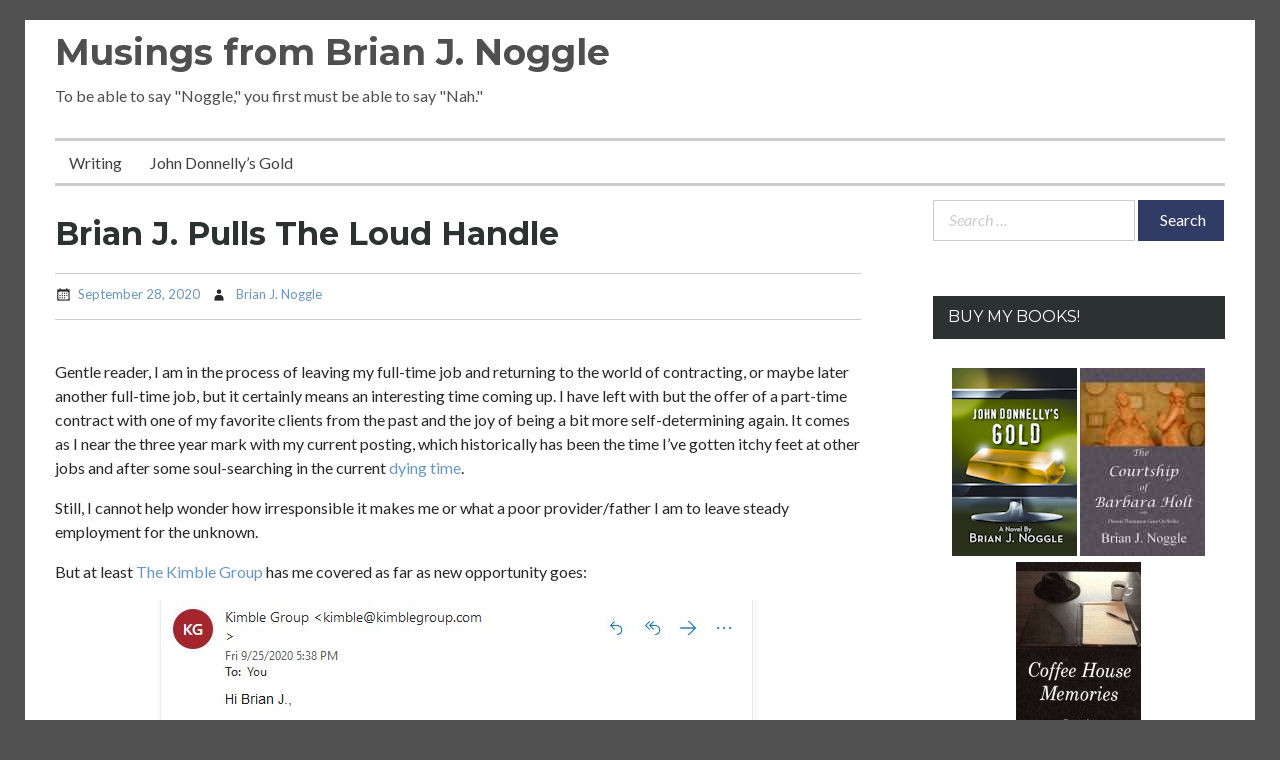

--- FILE ---
content_type: text/html; charset=UTF-8
request_url: https://brianjnoggle.com/blog/2020/09/28/brian-j-pulls-the-loud-handle/
body_size: 13140
content:
<!DOCTYPE html>
<html lang="en-US">
<head>
	<meta charset="UTF-8">
	<meta name="viewport" content="width=device-width, initial-scale=1">
	<!--<link rel="profile" href="http://gmpg.org/xfn/11">-->
		<title>Brian J. Pulls The Loud Handle &#8211; Musings from Brian J. Noggle</title>
<meta name='robots' content='max-image-preview:large' />
<link rel='dns-prefetch' href='//fonts.googleapis.com' />
<link rel="alternate" type="application/rss+xml" title="Musings from Brian J. Noggle &raquo; Feed" href="https://brianjnoggle.com/blog/feed/" />
<link rel="alternate" type="application/rss+xml" title="Musings from Brian J. Noggle &raquo; Comments Feed" href="https://brianjnoggle.com/blog/comments/feed/" />
<link rel="alternate" title="oEmbed (JSON)" type="application/json+oembed" href="https://brianjnoggle.com/blog/wp-json/oembed/1.0/embed?url=https%3A%2F%2Fbrianjnoggle.com%2Fblog%2F2020%2F09%2F28%2Fbrian-j-pulls-the-loud-handle%2F" />
<link rel="alternate" title="oEmbed (XML)" type="text/xml+oembed" href="https://brianjnoggle.com/blog/wp-json/oembed/1.0/embed?url=https%3A%2F%2Fbrianjnoggle.com%2Fblog%2F2020%2F09%2F28%2Fbrian-j-pulls-the-loud-handle%2F&#038;format=xml" />
<style id='wp-img-auto-sizes-contain-inline-css' type='text/css'>
img:is([sizes=auto i],[sizes^="auto," i]){contain-intrinsic-size:3000px 1500px}
/*# sourceURL=wp-img-auto-sizes-contain-inline-css */
</style>
<style id='wp-emoji-styles-inline-css' type='text/css'>

	img.wp-smiley, img.emoji {
		display: inline !important;
		border: none !important;
		box-shadow: none !important;
		height: 1em !important;
		width: 1em !important;
		margin: 0 0.07em !important;
		vertical-align: -0.1em !important;
		background: none !important;
		padding: 0 !important;
	}
/*# sourceURL=wp-emoji-styles-inline-css */
</style>
<style id='wp-block-library-inline-css' type='text/css'>
:root{--wp-block-synced-color:#7a00df;--wp-block-synced-color--rgb:122,0,223;--wp-bound-block-color:var(--wp-block-synced-color);--wp-editor-canvas-background:#ddd;--wp-admin-theme-color:#007cba;--wp-admin-theme-color--rgb:0,124,186;--wp-admin-theme-color-darker-10:#006ba1;--wp-admin-theme-color-darker-10--rgb:0,107,160.5;--wp-admin-theme-color-darker-20:#005a87;--wp-admin-theme-color-darker-20--rgb:0,90,135;--wp-admin-border-width-focus:2px}@media (min-resolution:192dpi){:root{--wp-admin-border-width-focus:1.5px}}.wp-element-button{cursor:pointer}:root .has-very-light-gray-background-color{background-color:#eee}:root .has-very-dark-gray-background-color{background-color:#313131}:root .has-very-light-gray-color{color:#eee}:root .has-very-dark-gray-color{color:#313131}:root .has-vivid-green-cyan-to-vivid-cyan-blue-gradient-background{background:linear-gradient(135deg,#00d084,#0693e3)}:root .has-purple-crush-gradient-background{background:linear-gradient(135deg,#34e2e4,#4721fb 50%,#ab1dfe)}:root .has-hazy-dawn-gradient-background{background:linear-gradient(135deg,#faaca8,#dad0ec)}:root .has-subdued-olive-gradient-background{background:linear-gradient(135deg,#fafae1,#67a671)}:root .has-atomic-cream-gradient-background{background:linear-gradient(135deg,#fdd79a,#004a59)}:root .has-nightshade-gradient-background{background:linear-gradient(135deg,#330968,#31cdcf)}:root .has-midnight-gradient-background{background:linear-gradient(135deg,#020381,#2874fc)}:root{--wp--preset--font-size--normal:16px;--wp--preset--font-size--huge:42px}.has-regular-font-size{font-size:1em}.has-larger-font-size{font-size:2.625em}.has-normal-font-size{font-size:var(--wp--preset--font-size--normal)}.has-huge-font-size{font-size:var(--wp--preset--font-size--huge)}.has-text-align-center{text-align:center}.has-text-align-left{text-align:left}.has-text-align-right{text-align:right}.has-fit-text{white-space:nowrap!important}#end-resizable-editor-section{display:none}.aligncenter{clear:both}.items-justified-left{justify-content:flex-start}.items-justified-center{justify-content:center}.items-justified-right{justify-content:flex-end}.items-justified-space-between{justify-content:space-between}.screen-reader-text{border:0;clip-path:inset(50%);height:1px;margin:-1px;overflow:hidden;padding:0;position:absolute;width:1px;word-wrap:normal!important}.screen-reader-text:focus{background-color:#ddd;clip-path:none;color:#444;display:block;font-size:1em;height:auto;left:5px;line-height:normal;padding:15px 23px 14px;text-decoration:none;top:5px;width:auto;z-index:100000}html :where(.has-border-color){border-style:solid}html :where([style*=border-top-color]){border-top-style:solid}html :where([style*=border-right-color]){border-right-style:solid}html :where([style*=border-bottom-color]){border-bottom-style:solid}html :where([style*=border-left-color]){border-left-style:solid}html :where([style*=border-width]){border-style:solid}html :where([style*=border-top-width]){border-top-style:solid}html :where([style*=border-right-width]){border-right-style:solid}html :where([style*=border-bottom-width]){border-bottom-style:solid}html :where([style*=border-left-width]){border-left-style:solid}html :where(img[class*=wp-image-]){height:auto;max-width:100%}:where(figure){margin:0 0 1em}html :where(.is-position-sticky){--wp-admin--admin-bar--position-offset:var(--wp-admin--admin-bar--height,0px)}@media screen and (max-width:600px){html :where(.is-position-sticky){--wp-admin--admin-bar--position-offset:0px}}

/*# sourceURL=wp-block-library-inline-css */
</style><style id='global-styles-inline-css' type='text/css'>
:root{--wp--preset--aspect-ratio--square: 1;--wp--preset--aspect-ratio--4-3: 4/3;--wp--preset--aspect-ratio--3-4: 3/4;--wp--preset--aspect-ratio--3-2: 3/2;--wp--preset--aspect-ratio--2-3: 2/3;--wp--preset--aspect-ratio--16-9: 16/9;--wp--preset--aspect-ratio--9-16: 9/16;--wp--preset--color--black: #000000;--wp--preset--color--cyan-bluish-gray: #abb8c3;--wp--preset--color--white: #ffffff;--wp--preset--color--pale-pink: #f78da7;--wp--preset--color--vivid-red: #cf2e2e;--wp--preset--color--luminous-vivid-orange: #ff6900;--wp--preset--color--luminous-vivid-amber: #fcb900;--wp--preset--color--light-green-cyan: #7bdcb5;--wp--preset--color--vivid-green-cyan: #00d084;--wp--preset--color--pale-cyan-blue: #8ed1fc;--wp--preset--color--vivid-cyan-blue: #0693e3;--wp--preset--color--vivid-purple: #9b51e0;--wp--preset--gradient--vivid-cyan-blue-to-vivid-purple: linear-gradient(135deg,rgb(6,147,227) 0%,rgb(155,81,224) 100%);--wp--preset--gradient--light-green-cyan-to-vivid-green-cyan: linear-gradient(135deg,rgb(122,220,180) 0%,rgb(0,208,130) 100%);--wp--preset--gradient--luminous-vivid-amber-to-luminous-vivid-orange: linear-gradient(135deg,rgb(252,185,0) 0%,rgb(255,105,0) 100%);--wp--preset--gradient--luminous-vivid-orange-to-vivid-red: linear-gradient(135deg,rgb(255,105,0) 0%,rgb(207,46,46) 100%);--wp--preset--gradient--very-light-gray-to-cyan-bluish-gray: linear-gradient(135deg,rgb(238,238,238) 0%,rgb(169,184,195) 100%);--wp--preset--gradient--cool-to-warm-spectrum: linear-gradient(135deg,rgb(74,234,220) 0%,rgb(151,120,209) 20%,rgb(207,42,186) 40%,rgb(238,44,130) 60%,rgb(251,105,98) 80%,rgb(254,248,76) 100%);--wp--preset--gradient--blush-light-purple: linear-gradient(135deg,rgb(255,206,236) 0%,rgb(152,150,240) 100%);--wp--preset--gradient--blush-bordeaux: linear-gradient(135deg,rgb(254,205,165) 0%,rgb(254,45,45) 50%,rgb(107,0,62) 100%);--wp--preset--gradient--luminous-dusk: linear-gradient(135deg,rgb(255,203,112) 0%,rgb(199,81,192) 50%,rgb(65,88,208) 100%);--wp--preset--gradient--pale-ocean: linear-gradient(135deg,rgb(255,245,203) 0%,rgb(182,227,212) 50%,rgb(51,167,181) 100%);--wp--preset--gradient--electric-grass: linear-gradient(135deg,rgb(202,248,128) 0%,rgb(113,206,126) 100%);--wp--preset--gradient--midnight: linear-gradient(135deg,rgb(2,3,129) 0%,rgb(40,116,252) 100%);--wp--preset--font-size--small: 13px;--wp--preset--font-size--medium: 20px;--wp--preset--font-size--large: 36px;--wp--preset--font-size--x-large: 42px;--wp--preset--spacing--20: 0.44rem;--wp--preset--spacing--30: 0.67rem;--wp--preset--spacing--40: 1rem;--wp--preset--spacing--50: 1.5rem;--wp--preset--spacing--60: 2.25rem;--wp--preset--spacing--70: 3.38rem;--wp--preset--spacing--80: 5.06rem;--wp--preset--shadow--natural: 6px 6px 9px rgba(0, 0, 0, 0.2);--wp--preset--shadow--deep: 12px 12px 50px rgba(0, 0, 0, 0.4);--wp--preset--shadow--sharp: 6px 6px 0px rgba(0, 0, 0, 0.2);--wp--preset--shadow--outlined: 6px 6px 0px -3px rgb(255, 255, 255), 6px 6px rgb(0, 0, 0);--wp--preset--shadow--crisp: 6px 6px 0px rgb(0, 0, 0);}:where(.is-layout-flex){gap: 0.5em;}:where(.is-layout-grid){gap: 0.5em;}body .is-layout-flex{display: flex;}.is-layout-flex{flex-wrap: wrap;align-items: center;}.is-layout-flex > :is(*, div){margin: 0;}body .is-layout-grid{display: grid;}.is-layout-grid > :is(*, div){margin: 0;}:where(.wp-block-columns.is-layout-flex){gap: 2em;}:where(.wp-block-columns.is-layout-grid){gap: 2em;}:where(.wp-block-post-template.is-layout-flex){gap: 1.25em;}:where(.wp-block-post-template.is-layout-grid){gap: 1.25em;}.has-black-color{color: var(--wp--preset--color--black) !important;}.has-cyan-bluish-gray-color{color: var(--wp--preset--color--cyan-bluish-gray) !important;}.has-white-color{color: var(--wp--preset--color--white) !important;}.has-pale-pink-color{color: var(--wp--preset--color--pale-pink) !important;}.has-vivid-red-color{color: var(--wp--preset--color--vivid-red) !important;}.has-luminous-vivid-orange-color{color: var(--wp--preset--color--luminous-vivid-orange) !important;}.has-luminous-vivid-amber-color{color: var(--wp--preset--color--luminous-vivid-amber) !important;}.has-light-green-cyan-color{color: var(--wp--preset--color--light-green-cyan) !important;}.has-vivid-green-cyan-color{color: var(--wp--preset--color--vivid-green-cyan) !important;}.has-pale-cyan-blue-color{color: var(--wp--preset--color--pale-cyan-blue) !important;}.has-vivid-cyan-blue-color{color: var(--wp--preset--color--vivid-cyan-blue) !important;}.has-vivid-purple-color{color: var(--wp--preset--color--vivid-purple) !important;}.has-black-background-color{background-color: var(--wp--preset--color--black) !important;}.has-cyan-bluish-gray-background-color{background-color: var(--wp--preset--color--cyan-bluish-gray) !important;}.has-white-background-color{background-color: var(--wp--preset--color--white) !important;}.has-pale-pink-background-color{background-color: var(--wp--preset--color--pale-pink) !important;}.has-vivid-red-background-color{background-color: var(--wp--preset--color--vivid-red) !important;}.has-luminous-vivid-orange-background-color{background-color: var(--wp--preset--color--luminous-vivid-orange) !important;}.has-luminous-vivid-amber-background-color{background-color: var(--wp--preset--color--luminous-vivid-amber) !important;}.has-light-green-cyan-background-color{background-color: var(--wp--preset--color--light-green-cyan) !important;}.has-vivid-green-cyan-background-color{background-color: var(--wp--preset--color--vivid-green-cyan) !important;}.has-pale-cyan-blue-background-color{background-color: var(--wp--preset--color--pale-cyan-blue) !important;}.has-vivid-cyan-blue-background-color{background-color: var(--wp--preset--color--vivid-cyan-blue) !important;}.has-vivid-purple-background-color{background-color: var(--wp--preset--color--vivid-purple) !important;}.has-black-border-color{border-color: var(--wp--preset--color--black) !important;}.has-cyan-bluish-gray-border-color{border-color: var(--wp--preset--color--cyan-bluish-gray) !important;}.has-white-border-color{border-color: var(--wp--preset--color--white) !important;}.has-pale-pink-border-color{border-color: var(--wp--preset--color--pale-pink) !important;}.has-vivid-red-border-color{border-color: var(--wp--preset--color--vivid-red) !important;}.has-luminous-vivid-orange-border-color{border-color: var(--wp--preset--color--luminous-vivid-orange) !important;}.has-luminous-vivid-amber-border-color{border-color: var(--wp--preset--color--luminous-vivid-amber) !important;}.has-light-green-cyan-border-color{border-color: var(--wp--preset--color--light-green-cyan) !important;}.has-vivid-green-cyan-border-color{border-color: var(--wp--preset--color--vivid-green-cyan) !important;}.has-pale-cyan-blue-border-color{border-color: var(--wp--preset--color--pale-cyan-blue) !important;}.has-vivid-cyan-blue-border-color{border-color: var(--wp--preset--color--vivid-cyan-blue) !important;}.has-vivid-purple-border-color{border-color: var(--wp--preset--color--vivid-purple) !important;}.has-vivid-cyan-blue-to-vivid-purple-gradient-background{background: var(--wp--preset--gradient--vivid-cyan-blue-to-vivid-purple) !important;}.has-light-green-cyan-to-vivid-green-cyan-gradient-background{background: var(--wp--preset--gradient--light-green-cyan-to-vivid-green-cyan) !important;}.has-luminous-vivid-amber-to-luminous-vivid-orange-gradient-background{background: var(--wp--preset--gradient--luminous-vivid-amber-to-luminous-vivid-orange) !important;}.has-luminous-vivid-orange-to-vivid-red-gradient-background{background: var(--wp--preset--gradient--luminous-vivid-orange-to-vivid-red) !important;}.has-very-light-gray-to-cyan-bluish-gray-gradient-background{background: var(--wp--preset--gradient--very-light-gray-to-cyan-bluish-gray) !important;}.has-cool-to-warm-spectrum-gradient-background{background: var(--wp--preset--gradient--cool-to-warm-spectrum) !important;}.has-blush-light-purple-gradient-background{background: var(--wp--preset--gradient--blush-light-purple) !important;}.has-blush-bordeaux-gradient-background{background: var(--wp--preset--gradient--blush-bordeaux) !important;}.has-luminous-dusk-gradient-background{background: var(--wp--preset--gradient--luminous-dusk) !important;}.has-pale-ocean-gradient-background{background: var(--wp--preset--gradient--pale-ocean) !important;}.has-electric-grass-gradient-background{background: var(--wp--preset--gradient--electric-grass) !important;}.has-midnight-gradient-background{background: var(--wp--preset--gradient--midnight) !important;}.has-small-font-size{font-size: var(--wp--preset--font-size--small) !important;}.has-medium-font-size{font-size: var(--wp--preset--font-size--medium) !important;}.has-large-font-size{font-size: var(--wp--preset--font-size--large) !important;}.has-x-large-font-size{font-size: var(--wp--preset--font-size--x-large) !important;}
/*# sourceURL=global-styles-inline-css */
</style>

<style id='classic-theme-styles-inline-css' type='text/css'>
/*! This file is auto-generated */
.wp-block-button__link{color:#fff;background-color:#32373c;border-radius:9999px;box-shadow:none;text-decoration:none;padding:calc(.667em + 2px) calc(1.333em + 2px);font-size:1.125em}.wp-block-file__button{background:#32373c;color:#fff;text-decoration:none}
/*# sourceURL=/wp-includes/css/classic-themes.min.css */
</style>
<link rel='stylesheet' id='wpnepal-blog-google-fonts-css' href='https://fonts.googleapis.com/css?family=Montserrat%3A400italic%2C700italic%2C400%2C700%7CLato%3A400italic%2C700italic%2C400%2C700&#038;subset=latin%2Clatin-ext' type='text/css' media='all' />
<link rel='stylesheet' id='genericons-css' href='https://brianjnoggle.com/blog/wp-content/themes/wpnepal-blog/third-party/genericons/genericons.min.css?ver=3.4.1' type='text/css' media='all' />
<link rel='stylesheet' id='wpnepal-blog-style-css' href='https://brianjnoggle.com/blog/wp-content/themes/wpnepal-blog/style.css?ver=1.1.2' type='text/css' media='all' />
<style id='wpnepal-blog-style-inline-css' type='text/css'>
body{color:#282828;}a,a:visited,.posted-on a,.cat-links a,.tags-links a,.author a,.comments-link a,.nav-links .nav-previous a,.nav-links .nav-next a, .widget ul li a,.edit-link a{color:#6997bf;}
/*# sourceURL=wpnepal-blog-style-inline-css */
</style>
<script type="text/javascript" src="https://brianjnoggle.com/blog/wp-includes/js/jquery/jquery.min.js?ver=3.7.1" id="jquery-core-js"></script>
<script type="text/javascript" src="https://brianjnoggle.com/blog/wp-includes/js/jquery/jquery-migrate.min.js?ver=3.4.1" id="jquery-migrate-js"></script>
<link rel="https://api.w.org/" href="https://brianjnoggle.com/blog/wp-json/" /><link rel="alternate" title="JSON" type="application/json" href="https://brianjnoggle.com/blog/wp-json/wp/v2/posts/26860" /><link rel="EditURI" type="application/rsd+xml" title="RSD" href="https://brianjnoggle.com/blog/xmlrpc.php?rsd" />
<meta name="generator" content="WordPress 6.9" />
<link rel="canonical" href="https://brianjnoggle.com/blog/2020/09/28/brian-j-pulls-the-loud-handle/" />
<link rel='shortlink' href='https://brianjnoggle.com/blog/?p=26860' />
		<script type="text/javascript">
			var _statcounter = _statcounter || [];
			_statcounter.push({"tags": {"author": "Brian J. Noggle"}});
		</script>
				<style type="text/css">
					.site-title a,
			.site-description {
				color: #4f4f4f;
			}
				</style>
		<style type="text/css" id="custom-background-css">
body.custom-background { background-color: #515151; }
</style>
		<!-- Matomo -->
			<script>
			  var _paq = window._paq = window._paq || [];
			  /* tracker methods like "setCustomDimension" should be called before "trackPageView" */
			  _paq.push(['trackPageView']);
			  _paq.push(['enableLinkTracking']);
			  (function() {
				var u="//www.brianjnoggle.com/matomo/";
				_paq.push(['setTrackerUrl', u+'piwik.php']);
				_paq.push(['setSiteId', '1']);
				var d=document, g=d.createElement('script'), s=d.getElementsByTagName('script')[0];
				g.async=true; g.src=u+'piwik.js'; s.parentNode.insertBefore(g,s);
			  })();
			</script>
			<!-- End Matomo Code -->
</head>

<body class="wp-singular post-template-default single single-post postid-26860 single-format-standard custom-background wp-theme-wpnepal-blog group-blog">
<div id="page" class="site">
	<a class="skip-link screen-reader-text" href="#content">Skip to content</a>

	<header id="masthead" class="site-header" role="banner">
		<div class="head-inner">
			<div class="site-branding">
													<p class="site-title"><a href="https://brianjnoggle.com/blog/" rel="home">Musings from Brian J. Noggle</a></p>
				
													<p class="site-description">To be able to say &quot;Noggle,&quot; you first must be able to say &quot;Nah.&quot;</p>
							</div><!-- .site-branding -->
			
		</div><!-- .head-inner -->

		<button id="menu-toggle" class="menu-toggle" aria-controls="primary-menu" aria-expanded="false"><span class="genericon genericon-menu"></span></button>

		<div id="site-header-menu" class="site-header-menu">
			<nav id="site-navigation" class="main-navigation" role="navigation" aria-label="Primary Menu">
				<div class="menu-top-container"><ul id="primary-menu" class="primary-menu"><li id="menu-item-14563" class="menu-item menu-item-type-post_type menu-item-object-page menu-item-14563"><a href="https://brianjnoggle.com/blog/writing/">Writing</a></li>
<li id="menu-item-14565" class="menu-item menu-item-type-custom menu-item-object-custom menu-item-14565"><a href="https://brianjnoggle.com/johndonnellysgold/">John Donnelly&#8217;s Gold</a></li>
</ul></div>			</nav><!-- #site-navigation -->
		</div><!-- site-header-menu -->
			</header><!-- #masthead -->

	<div id="content" class="site-content">

	<div id="primary" class="content-area">
		<main id="main" class="site-main" role="main">

		
<article id="post-26860" class="post-26860 post type-post status-publish format-standard hentry category-life">
	<header class="entry-header">
		<h1 class="entry-title">Brian J. Pulls The Loud Handle</h1>		<div class="entry-meta">
			<span class="posted-on"><a href="https://brianjnoggle.com/blog/2020/09/28/brian-j-pulls-the-loud-handle/" rel="bookmark"><time class="entry-date published updated" datetime="2020-09-28T06:43:01-05:00">September 28, 2020</time></a></span><span class="byline"> <span class="author vcard"><a class="url fn n" href="https://brianjnoggle.com/blog/author/spannerman/">Brian J. Noggle</a></span></span>		</div><!-- .entry-meta -->
			</header><!-- .entry-header -->

	<div class="entry-content">
				<p>Gentle reader, I am in the process of leaving my full-time job and returning to the world of contracting, or maybe later another full-time job, but it certainly means an interesting time coming up.  I have left with but the offer of a part-time contract with one of my favorite clients from the past and the joy of being a bit more self-determining again.  It comes as I near the three year mark with my current posting, which historically has been the time I&#8217;ve gotten itchy feet at other jobs and after some soul-searching in the current <a href="https://brianjnoggle.com/blog/?s=%22dying+time%22" target="_new" rel="noopener noreferrer">dying time</a>.</p>
<p>Still, I cannot help wonder how irresponsible it makes me or what a poor provider/father I am to leave steady employment for the unknown.</p>
<p>But at least <a href="https://brianjnoggle.com/blog/2020/08/07/giving-recruiters-a-bad-name/" target="_new" rel="noopener noreferrer">The Kimble Group</a> has me covered as far as new opportunity goes:</p>
<p align="center"><img decoding="async" src="https://brianjnoggle.com/bsgfx/boatmechanic.jpg"></p>
<p>I wonder if they reach out to me with any job opening in southwest Missouri regardless of if it matches my LinkedIn profile or not.</p>
<p>I make fun of it, but if I cannot resuscitate my contracting company, I might be looking for <em>anything</em> in the future.  So perhaps I should be a bit more humble.  Good advice in any case except maybe for blogging, because who likes to read humble blogs?</p>
	</div><!-- .entry-content -->
	
	<div>
		<p align="center"><b><font size="4">Buy My Books!</font></b><br>
<a target="_blank" href="https://www.amazon.com/gp/product/B0051OZ5SC/ref=as_li_tl?ie=UTF8&camp=1789&creative=9325&creativeASIN=B0051OZ5SC&linkCode=as2&tag=stlbrianj00-20&linkId=8a37d12ef2a8b2fa853b366db55747d3"><img src="https://brianjnoggle.com/bsgfx/jdg125.jpg" alt="Buy John Donnelly's Gold" width="125"></a>&nbsp;<a target="_blank" href="https://www.amazon.com/gp/product/0983212325/ref=as_li_tl?ie=UTF8&camp=1789&creative=9325&creativeASIN=0983212325&linkCode=as2&tag=stlbrianj00-20&linkId=e4bab272a35cefaa0416f2be3235655c"><img src="https://brianjnoggle.com/bsgfx/bhdt125.jpg" alt="Buy The Courtship of Barbara Holt" width="125"></a>&nbsp;<a target="_blank" href="https://www.amazon.com/gp/product/B079VWL39H/ref=as_li_tl?ie=UTF8&camp=1789&creative=9325&creativeASIN=B079VWL39H&linkCode=as2&tag=stlbrianj00-20&linkId=1591adfab2d14e7520e8f410779252a8"><img src="https://brianjnoggle.com/bsgfx/chm125.jpg" alt="Buy Coffee House Memories" width="125"></a>
</p>
	</div>

	<footer class="entry-footer">
		<span class="cat-links"><a href="https://brianjnoggle.com/blog/category/life/" rel="category tag">Life</a></span>	</footer><!-- .entry-footer -->
</article><!-- #post-## -->

	<nav class="navigation post-navigation" aria-label="Posts">
		<h2 class="screen-reader-text">Post navigation</h2>
		<div class="nav-links"><div class="nav-previous"><a href="https://brianjnoggle.com/blog/2020/09/27/book-report-the-widening-gyre-by-robert-b-parker-1983/" rel="prev"><span class="meta-nav" aria-hidden="true">Previous</span> <span class="screen-reader-text">Previous post:</span> <span class="post-title">Book Report: <i>The Widening Gyre</i> by Robert B. Parker (1983)</span></a></div><div class="nav-next"><a href="https://brianjnoggle.com/blog/2020/09/28/book-report-the-new-glass-house-by-james-grayson-trulove-2006/" rel="next"><span class="meta-nav" aria-hidden="true">Next</span> <span class="screen-reader-text">Next post:</span> <span class="post-title">Book Report: <i>The New Glass House</i> by James Grayson Trulove (2006)</span></a></div></div>
	</nav>
		</main><!-- #main -->
	</div><!-- #primary -->



<aside id="secondary" class="widget-area" role="complementary">
	<section id="search-3" class="widget widget_search"><form role="search" method="get" class="search-form" action="https://brianjnoggle.com/blog/">
				<label>
					<span class="screen-reader-text">Search for:</span>
					<input type="search" class="search-field" placeholder="Search &hellip;" value="" name="s" />
				</label>
				<input type="submit" class="search-submit" value="Search" />
			</form></section><section id="text-8" class="widget widget_text"><h2 class="widget-title">Buy My Books!</h2>			<div class="textwidget"><br><center>
				<a target="_blank" href="https://www.amazon.com/gp/product/B0051OZ5SC/ref=as_li_tl?ie=UTF8&camp=1789&creative=9325&creativeASIN=B0051OZ5SC&linkCode=as2&tag=stlbrianj00-20&linkId=8a37d12ef2a8b2fa853b366db55747d3">			<img src="https://brianjnoggle.com/bsgfx/jdg125.jpg" alt="Buy John Donnelly's Gold" width="125"></a>

<a target="_blank" href="https://www.amazon.com/gp/product/0983212325/ref=as_li_tl?ie=UTF8&camp=1789&creative=9325&creativeASIN=0983212325&linkCode=as2&tag=stlbrianj00-20&linkId=e4bab272a35cefaa0416f2be3235655c"><img src="https://brianjnoggle.com/bsgfx/bhdt125.jpg" alt="Buy The Courtship of Barbara Holt" width="125"></a><br>

<a target="_blank" href="https://www.amazon.com/gp/product/B079VWL39H/ref=as_li_tl?ie=UTF8&camp=1789&creative=9325&creativeASIN=B079VWL39H&linkCode=as2&tag=stlbrianj00-20&linkId=1591adfab2d14e7520e8f410779252a8"><img src="https://brianjnoggle.com/bsgfx/chm125.jpg" alt="Buy Coffee House Memories" width="125"></a>
</center></div>
		</section><section id="text-10" class="widget widget_text"><h2 class="widget-title">Buy Nico&#8217;s Shirts and Stuff</h2>			<div class="textwidget"></div>
		</section><section id="block-2" class="widget widget_block"><center>
<a href="https://nicosez.com" target="_new">
<img decoding="async" src="https://i0.wp.com/nicosez.com/wp-content/uploads/2024/08/nico-and-coffee.jpg?w=2000&ssl=1" width = "200">
</a></section><section id="text-6" class="widget widget_text">			<div class="textwidget"><script async src="//pagead2.googlesyndication.com/pagead/js/adsbygoogle.js"></script>
<!-- Tall -->
<ins class="adsbygoogle"
     style="display:block"
     data-ad-client="ca-pub-2663673803538664"
     data-ad-slot="4501603647"
     data-ad-format="auto"></ins>
<script>
(adsbygoogle = window.adsbygoogle || []).push({});
</script></div>
		</section><section id="linkcat-2" class="widget widget_links"><h2 class="widget-title">Daily Reads</h2>
	<ul class='xoxo blogroll'>
<li><a href="https://ace.mu.nu">Ace of Spades</a></li>
<li><a href="http://angelweave.com/">Angelweave</a></li>
<li><a href="http://www.bookwormroom.com/">Bookworm Room</a></li>
<li><a href="http://pajamasmedia.com/eddriscoll/">Ed Driscoll</a></li>
<li><a href="http://hotair.com/">Hot Air</a></li>
<li><a href="https://instapundit.com">Instapundit</a></li>
<li><a href="http://lileks.com/bleats/">James Lileks</a></li>
<li><a href="https://thenewneo.com/">New Neo</a></li>
<li><a href="https://www.outsidethebeltway.com/">Outside the Beltway</a></li>
<li><a href="http://www.powerlineblog.com/">Powerline</a></li>
<li><a href="https://sensingonline.blogspot.com/">Sensing, More</a></li>
<li><a href="http://sultanknish.blogspot.com/">Sultan Knish</a></li>
<li><a href="http://theothermccain.com/">The Other McCain</a></li>
<li><a href="http://booksbikesboomsticks.blogspot.com/">View from the Porch</a></li>

	</ul>
</section>
<section id="linkcat-53" class="widget widget_links"><h2 class="widget-title">Irregular Reads</h2>
	<ul class='xoxo blogroll'>
<li><a href="https://accordingtohoyt.com/">According to Hoyt</a></li>
<li><a href="https://adaptivecurmudgeon.com/">Adaptive Curmudgeon</a></li>
<li><a href="https://bayourenaissanceman.blogspot.com/">Bayou Renaissance Man</a></li>
<li><a href="https://behindtheblack.com/">Behind the Black</a></li>
<li><a href="https://borepatch.blogspot.com/">Borepatch</a></li>
<li><a href="http://captaincapitalism.blogspot.com/">Captain Capitalism</a></li>
<li><a href="http://coldfury.com/">Cold Fury</a></li>
<li><a href="https://daleygatordaleybabes.wordpress.com/">Daley Gator</a></li>
<li><a href="https://thediplomad.blogspot.com/">Diplomad</a></li>
<li><a href="http://fillyjonk.blogspot.com/">Fillyjonk</a></li>
<li><a href="https://foundingquestions.wordpress.com/">Founding Questions</a></li>
<li><a href="http://friarsfires.blogspot.com/">Friar&#039;s Fires</a></li>
<li><a href="http://www.peekinthewell.net/blog/">House of Eratosthenes</a></li>
<li><a href="http://jackbaruth.com/">Jack Baruth</a></li>
<li><a href="https://johnkassnews.com/">John Kass News</a></li>
<li><a href="http://www.kimdutoit.com/">Kim du Toit</a></li>
<li><a href="http://ogdaa.blogspot.com/">Knuckledraggin</a></li>
<li><a href="https://www.laughingwolf.net/">Laughing Wolf</a></li>
<li><a href="http://legalinsurrection.com/">Legal Insurrection</a></li>
<li><a href="https://livemetalblog.wordpress.com/">Live Metal</a></li>
<li><a href="https://madgeniusclub.com/">Mad Genius Club</a></li>
<li><a href="http://monsterhunternation.com/">Monster Hunter Nation</a></li>
<li><a href="http://www.neatorama.com/">Neatorama</a></li>
<li><a href="https://www.outkick.com/">Outkick</a></li>
<li><a href="http://pergelator.blogspot.com/">Pergelator</a></li>
<li><a href="http://www.rural-revolution.com/">Rural Revolution</a></li>
<li><a href="https://secondcitycop.blogspot.com/">Second City Cop</a></li>
<li><a href="https://thesilicongraybeard.blogspot.com/">Silicon Graybeard</a></li>
<li><a href="https://stuffnobodycaresabout.com/">Stuff Nobody Cares About</a></li>
<li><a href="https://www.techshepherd.org/my-blog/" target="_blank">Tech Shepherd</a></li>
<li><a href="https://theanchoress.com/">The Anchoress</a></li>
<li><a href="https://pjmedia.com/vodkapundit/">VodkaPundit</a></li>
<li><a href="https://wilderwealthywise.com/">Wilder, Wealthy, and Wise</a></li>
<li><a href="https://thewriterinblack.com/">Writer in Black</a></li>
<li><a href="http://thezman.com/wordpress/">Z Man</a></li>

	</ul>
</section>
<section id="linkcat-36" class="widget widget_links"><h2 class="widget-title">Missourians</h2>
	<ul class='xoxo blogroll'>
<li><a href="http://blogodidact.blogspot.com/">Blogodidact</a></li>
<li><a href="http://hennessysview.com/">Hennessy&#039;s View</a></li>
<li><a href="https://larrydablemontoutdoors.blogspot.com/">Larry Dablemont</a></li>
<li><a href="http://www.mwilliams.info">Michael Williams</a></li>
<li><a href="http://writefromkaren.com/">Write from Karen</a></li>

	</ul>
</section>
<section id="linkcat-62" class="widget widget_links"><h2 class="widget-title">Paperback Readers</h2>
	<ul class='xoxo blogroll'>
<li><a href="https://seriesofseries.com/">A Series of Series</a></li>
<li><a href="https://www.andscifi.com/">Elton Gahr</a></li>
<li><a href="http://www.fantasticfiction.co.uk/">Fantastic Fiction</a></li>
<li><a href="http://glorioustrash.blogspot.com/">Glorious Trash</a></li>
<li><a href="http://johndmacdonaldcovers.wordpress.com/">John D. MacDonald Covers</a></li>
<li><a href="https://upstreamreviews.com/">Upstream Reviews</a></li>

	</ul>
</section>
<section id="linkcat-27" class="widget widget_links"><h2 class="widget-title">See Also</h2>
	<ul class='xoxo blogroll'>
<li><a href="https://brianjnoggle.com/AOL/">AOL page ca 1998</a></li>
<li><a href="https://brianjnoggle.com/coffeehousememories">Coffee House Memories</a></li>
<li><a href="http://popupmocker.blogspot.com/">Pop-Up Mocker</a></li>
<li><a href="https://brianjnoggle.com/CE/">The Cynic Express(ed)</a></li>

	</ul>
</section>
<section id="linkcat-46" class="widget widget_links"><h2 class="widget-title">Springfield Media</h2>
	<ul class='xoxo blogroll'>
<li><a href="http://www.ky3.com/">KY 3</a></li>
<li><a href="https://sgfcitizen.org/">Springfield Daily Citizen</a></li>
<li><a href="http://news-leader.com">Springfield News-Leader</a></li>

	</ul>
</section>
<section id="linkcat-45" class="widget widget_links"><h2 class="widget-title">St. Louis Media</h2>
	<ul class='xoxo blogroll'>
<li><a href="http://stltoday.com">St. Louis Post-Dispatch</a></li>

	</ul>
</section>
<section id="linkcat-102" class="widget widget_links"><h2 class="widget-title">Substacks</h2>
	<ul class='xoxo blogroll'>
<li><a href="https://jmpolemic.substack.com/">A Locked Room</a></li>
<li><a href="https://www.adambcoleman.com/">Adam B. Coleman</a></li>
<li><a href="https://alexberenson.substack.com/">Alex Berenson</a></li>
<li><a href="https://alwaysthehorizon.substack.com/">Always the Horizon</a></li>
<li><a href="https://www.anarchonomicon.com/">Anarchonomicon</a></li>
<li><a href="https://boriquagato.substack.com/">Bad Cattitude</a></li>
<li><a href="https://julietteo.substack.com/">Baldilocks</a></li>
<li><a href="https://johnalucas6.substack.com/">Bravo Blue</a></li>
<li><a href="https://thelawdogfiles.substack.com/">Bugscuffle Gazette</a></li>
<li><a href="https://www.cantgetmuchhigher.com/">Can&#039;t Get Much Higher</a></li>
<li><a href="https://cdrsalamander.substack.com/">CDR Salamander</a></li>
<li><a href="https://cedarlila.substack.com/">Cedar Sanderson</a></li>
<li><a href="https://chrisbray.substack.com/">Chris Bray</a></li>
<li><a href="https://www.coffeeandcovid.com/">Coffee and Covid</a></li>
<li><a href="https://treeofwoe.substack.com/">Contemplations on the Tree of Woe</a></li>
<li><a href="https://thecontinentalcongress.substack.com/">Continental Congress</a></li>
<li><a href="https://davebarry.substack.com/">Dave Barry</a></li>
<li><a href="https://donsurber.substack.com/">Don Surber</a></li>
<li><a href="https://effthealgorithm.com/">Eff the Algorithm</a></li>
<li><a href="https://eko.substack.com/">EKO</a></li>
<li><a href="https://engineerbrain.substack.com/">Engineer Brain</a></li>
<li><a href="https://freddiedeboer.substack.com/">Freddie deBoer</a></li>
<li><a href="https://hollymathnerd.substack.com/">Holly Math Nerd</a></li>
<li><a href="https://www.ian-leslie.com/">Ian Leslie</a></li>
<li><a href="https://avoidablecontact.substack.com/">Jack Baruth</a></li>
<li><a href="https://keithlowery.substack.com/">Keith Lowery</a></li>
<li><a href="https://wombatrampant.substack.com/">Kevin Trainor</a></li>
<li><a href="https://justkiradavis.substack.com/">Kira Davis</a></li>
<li><a href="https://savedandsalty.substack.com/">Kristin Hall</a></li>
<li><a href="https://ombreolivier.substack.com/">L&#039;Ombre de l&#039;Olivier</a></li>
<li><a href="https://yakubianape.substack.com/">Lake of Lerna</a></li>
<li><a href="https://substack.com/@librarianofcelaeno/">Librarian of Celaeno</a></li>
<li><a href="https://jameslileks.substack.com/">More Lileks</a></li>
<li><a href="https://www.oxfordsour.com/">Oxford Sour</a></li>
<li><a href="https://williamfvallicella.substack.com/">Philosophy in Progress</a></li>
<li><a href="https://barsoom.substack.com/">Postcards from Barsoom</a></li>
<li><a href="https://quoththeraven.substack.com/">Quoth the Raven</a></li>
<li><a href="https://ringsideatthereckoning.substack.com/">Ringside at the Reckoning</a></li>
<li><a href="https://hilariusbookbinder.substack.com/">Scriptorium Philosophia</a></li>
<li><a href="https://securityncigars.substack.com/">Security n Cigars</a></li>
<li><a href="https://stuartschneiderman.substack.com/">Stuart Schneiderman</a></li>
<li><a href="https://www.honest-broker.com/">Ted Gioia</a></li>
<li><a href="https://tomknighton.substack.com/">Tom Knighton</a></li>
<li><a href="https://www.wheresyoured.at/">Where&#039;s Your Ed At?</a></li>
<li><a href="https://wlehman.substack.com/">William Lehman</a></li>

	</ul>
</section>
<section id="linkcat-35" class="widget widget_links"><h2 class="widget-title">Wisconsinites</h2>
	<ul class='xoxo blogroll'>
<li><a href="http://althouse.blogspot.com/">Ann Althouse</a></li>
<li><a href="http://www.bootsandsabers.com/">Boots and Sabers</a></li>

	</ul>
</section>
<section id="text-9" class="widget widget_text">			<div class="textwidget"><script async src="//pagead2.googlesyndication.com/pagead/js/adsbygoogle.js"></script>
<!-- Tall -->
<ins class="adsbygoogle"
     style="display:block"
     data-ad-client="ca-pub-2663673803538664"
     data-ad-slot="4501603647"
     data-ad-format="auto"></ins>
<script>
(adsbygoogle = window.adsbygoogle || []).push({});
</script></div>
		</section><section id="categories-3" class="widget widget_categories"><h2 class="widget-title">Categories</h2>
			<ul>
					<li class="cat-item cat-item-95"><a href="https://brianjnoggle.com/blog/category/advertisements/">Advertisements</a> (97)
</li>
	<li class="cat-item cat-item-88"><a href="https://brianjnoggle.com/blog/category/at-that-point-in-time/">At That Point in Time&#8230;.</a> (5)
</li>
	<li class="cat-item cat-item-99"><a href="https://brianjnoggle.com/blog/category/audio-courses/">Audio Courses/Books</a> (58)
</li>
	<li class="cat-item cat-item-33"><a href="https://brianjnoggle.com/blog/category/blogging/">Blogging</a> (610)
</li>
	<li class="cat-item cat-item-20"><a href="https://brianjnoggle.com/blog/category/book-report/">Book Report</a> (2,103)
</li>
	<li class="cat-item cat-item-11"><a href="https://brianjnoggle.com/blog/category/books/">Books</a> (2,684)
</li>
	<li class="cat-item cat-item-84"><a href="https://brianjnoggle.com/blog/category/brian-j-tastes/">Brian J. Tastes</a> (4)
</li>
	<li class="cat-item cat-item-32"><a href="https://brianjnoggle.com/blog/category/britain/">Britain</a> (2)
</li>
	<li class="cat-item cat-item-38"><a href="https://brianjnoggle.com/blog/category/business/">Business</a> (51)
</li>
	<li class="cat-item cat-item-85"><a href="https://brianjnoggle.com/blog/category/cats/">Cats</a> (74)
</li>
	<li class="cat-item cat-item-86"><a href="https://brianjnoggle.com/blog/category/christmas-albums/">Christmas Albums</a> (21)
</li>
	<li class="cat-item cat-item-87"><a href="https://brianjnoggle.com/blog/category/christmas-books/">Christmas Books</a> (7)
</li>
	<li class="cat-item cat-item-80"><a href="https://brianjnoggle.com/blog/category/history/civil-war/">Civil War</a> (2)
</li>
	<li class="cat-item cat-item-101"><a href="https://brianjnoggle.com/blog/category/comic-books/">Comic Books</a> (2)
</li>
	<li class="cat-item cat-item-55"><a href="https://brianjnoggle.com/blog/category/crime/">Crime</a> (19)
</li>
	<li class="cat-item cat-item-10"><a href="https://brianjnoggle.com/blog/category/culture/">Culture</a> (75)
</li>
	<li class="cat-item cat-item-89"><a href="https://brianjnoggle.com/blog/category/daddy-always-says/">Daddy Always Says</a> (23)
</li>
	<li class="cat-item cat-item-61"><a href="https://brianjnoggle.com/blog/category/depackratification/">Depackratification</a> (8)
</li>
	<li class="cat-item cat-item-57"><a href="https://brianjnoggle.com/blog/category/derooneyfication/">DeRooneyfication</a> (8)
</li>
	<li class="cat-item cat-item-18"><a href="https://brianjnoggle.com/blog/category/education/">Education</a> (14)
</li>
	<li class="cat-item cat-item-60"><a href="https://brianjnoggle.com/blog/category/essays/">Essays</a> (16)
</li>
	<li class="cat-item cat-item-6"><a href="https://brianjnoggle.com/blog/category/federal-government/">Federal Government</a> (61)
</li>
	<li class="cat-item cat-item-41"><a href="https://brianjnoggle.com/blog/category/fiction/">Fiction</a> (10)
</li>
	<li class="cat-item cat-item-56"><a href="https://brianjnoggle.com/blog/category/five-things-on-my-desk/">Five Things On My Desk</a> (11)
</li>
	<li class="cat-item cat-item-92"><a href="https://brianjnoggle.com/blog/category/found-bookmarks/">Found Bookmarks</a> (6)
</li>
	<li class="cat-item cat-item-103"><a href="https://brianjnoggle.com/blog/category/from-the-durant/">From the Durant</a> (11)
</li>
	<li class="cat-item cat-item-39"><a href="https://brianjnoggle.com/blog/category/gardening/">Gardening</a> (5)
</li>
	<li class="cat-item cat-item-65"><a href="https://brianjnoggle.com/blog/category/government/">Government</a> (29)
</li>
	<li class="cat-item cat-item-7"><a href="https://brianjnoggle.com/blog/category/government-overreach/">Government Overreach</a> (104)
</li>
	<li class="cat-item cat-item-26"><a href="https://brianjnoggle.com/blog/category/green-bay-packers/">Green Bay Packers</a> (54)
</li>
	<li class="cat-item cat-item-34"><a href="https://brianjnoggle.com/blog/category/handicrafts/">Handicrafts</a> (45)
</li>
	<li class="cat-item cat-item-8"><a href="https://brianjnoggle.com/blog/category/headlines/">Headlines</a> (325)
</li>
	<li class="cat-item cat-item-37"><a href="https://brianjnoggle.com/blog/category/history/">History</a> (57)
</li>
	<li class="cat-item cat-item-13"><a href="https://brianjnoggle.com/blog/category/humor/">Humor</a> (490)
</li>
	<li class="cat-item cat-item-19"><a href="https://brianjnoggle.com/blog/category/international/">International</a> (35)
</li>
	<li class="cat-item cat-item-64"><a href="https://brianjnoggle.com/blog/category/kittinger-award/">Kittinger Award</a> (11)
</li>
	<li class="cat-item cat-item-47"><a href="https://brianjnoggle.com/blog/category/libations/">Libations</a> (63)
</li>
	<li class="cat-item cat-item-16"><a href="https://brianjnoggle.com/blog/category/life/">Life</a> (2,078)
</li>
	<li class="cat-item cat-item-63"><a href="https://brianjnoggle.com/blog/category/listification/">Listification</a> (1)
</li>
	<li class="cat-item cat-item-93"><a href="https://brianjnoggle.com/blog/category/made-me-smile/">Made Me Smile</a> (2)
</li>
	<li class="cat-item cat-item-15"><a href="https://brianjnoggle.com/blog/category/magazines/">Magazines</a> (56)
</li>
	<li class="cat-item cat-item-40"><a href="https://brianjnoggle.com/blog/category/milwaukee/">Milwaukee</a> (66)
</li>
	<li class="cat-item cat-item-69"><a href="https://brianjnoggle.com/blog/category/miscellany/">Miscellany</a> (23)
</li>
	<li class="cat-item cat-item-5"><a href="https://brianjnoggle.com/blog/category/missouri/">Missouri</a> (89)
</li>
	<li class="cat-item cat-item-24"><a href="https://brianjnoggle.com/blog/category/movies/">Movies</a> (543)
</li>
	<li class="cat-item cat-item-14"><a href="https://brianjnoggle.com/blog/category/music/">Music</a> (592)
</li>
	<li class="cat-item cat-item-96"><a href="https://brianjnoggle.com/blog/category/musical-balance/">Musical Balance</a> (15)
</li>
	<li class="cat-item cat-item-29"><a href="https://brianjnoggle.com/blog/category/news/">News</a> (2,863)
</li>
	<li class="cat-item cat-item-100"><a href="https://brianjnoggle.com/blog/category/newsweek-archives/">Newsweek Archives</a> (1)
</li>
	<li class="cat-item cat-item-58"><a href="https://brianjnoggle.com/blog/category/note-to-self/">Note to Self</a> (2)
</li>
	<li class="cat-item cat-item-51"><a href="https://brianjnoggle.com/blog/category/on-wisconsin/">On Wisconsin</a> (53)
</li>
	<li class="cat-item cat-item-72"><a href="https://brianjnoggle.com/blog/category/people/">People</a> (2)
</li>
	<li class="cat-item cat-item-49"><a href="https://brianjnoggle.com/blog/category/personal-relics/">Personal Relics</a> (18)
</li>
	<li class="cat-item cat-item-30"><a href="https://brianjnoggle.com/blog/category/philosophy/">Philosophy</a> (23)
</li>
	<li class="cat-item cat-item-73"><a href="https://brianjnoggle.com/blog/category/places/">Places</a> (7)
</li>
	<li class="cat-item cat-item-3"><a href="https://brianjnoggle.com/blog/category/poetry/">Poetry</a> (79)
</li>
	<li class="cat-item cat-item-17"><a href="https://brianjnoggle.com/blog/category/politicians/">Politicians</a> (50)
</li>
	<li class="cat-item cat-item-21"><a href="https://brianjnoggle.com/blog/category/politics/">Politics</a> (269)
</li>
	<li class="cat-item cat-item-97"><a href="https://brianjnoggle.com/blog/category/pop-theology/">Pop Theology</a> (1)
</li>
	<li class="cat-item cat-item-42"><a href="https://brianjnoggle.com/blog/category/quizzes/">Quizzes</a> (110)
</li>
	<li class="cat-item cat-item-50"><a href="https://brianjnoggle.com/blog/category/rants/">Rants</a> (3)
</li>
	<li class="cat-item cat-item-44"><a href="https://brianjnoggle.com/blog/category/searches/">Searches</a> (46)
</li>
	<li class="cat-item cat-item-94"><a href="https://brianjnoggle.com/blog/category/shakespeare/">Shakespeare</a> (6)
</li>
	<li class="cat-item cat-item-31"><a href="https://brianjnoggle.com/blog/category/sports/">Sports</a> (238)
</li>
	<li class="cat-item cat-item-23"><a href="https://brianjnoggle.com/blog/category/springfield/">Springfield</a> (67)
</li>
	<li class="cat-item cat-item-28"><a href="https://brianjnoggle.com/blog/category/st-louis/">St. Louis</a> (127)
</li>
	<li class="cat-item cat-item-25"><a href="https://brianjnoggle.com/blog/category/st-louis-post-dispatch/">St. Louis Post-Dispatch</a> (111)
</li>
	<li class="cat-item cat-item-22"><a href="https://brianjnoggle.com/blog/category/taxes/">Taxes</a> (4)
</li>
	<li class="cat-item cat-item-54"><a href="https://brianjnoggle.com/blog/category/technology/">Technology</a> (231)
</li>
	<li class="cat-item cat-item-9"><a href="https://brianjnoggle.com/blog/category/television/">Television</a> (159)
</li>
	<li class="cat-item cat-item-83"><a href="https://brianjnoggle.com/blog/category/the-wisdom-of/">The Wisdom of&#8230;</a> (12)
</li>
	<li class="cat-item cat-item-12"><a href="https://brianjnoggle.com/blog/category/travel/">Travel</a> (8)
</li>
	<li class="cat-item cat-item-104"><a href="https://brianjnoggle.com/blog/category/vexations/">Vexations</a> (1)
</li>
	<li class="cat-item cat-item-48"><a href="https://brianjnoggle.com/blog/category/video-games/">Video Games</a> (49)
</li>
	<li class="cat-item cat-item-59"><a href="https://brianjnoggle.com/blog/category/vocabulary/">Vocabulary</a> (4)
</li>
	<li class="cat-item cat-item-52"><a href="https://brianjnoggle.com/blog/category/wisconsin/">Wisconsin</a> (12)
</li>
	<li class="cat-item cat-item-43"><a href="https://brianjnoggle.com/blog/category/writing/">Writing</a> (38)
</li>
			</ul>

			</section><section id="archives-3" class="widget widget_archive"><h2 class="widget-title">Archives</h2>
			<ul>
					<li><a href='https://brianjnoggle.com/blog/2026/01/'>January 2026</a></li>
	<li><a href='https://brianjnoggle.com/blog/2025/12/'>December 2025</a></li>
	<li><a href='https://brianjnoggle.com/blog/2025/11/'>November 2025</a></li>
	<li><a href='https://brianjnoggle.com/blog/2025/10/'>October 2025</a></li>
	<li><a href='https://brianjnoggle.com/blog/2025/09/'>September 2025</a></li>
	<li><a href='https://brianjnoggle.com/blog/2025/08/'>August 2025</a></li>
	<li><a href='https://brianjnoggle.com/blog/2025/07/'>July 2025</a></li>
	<li><a href='https://brianjnoggle.com/blog/2025/06/'>June 2025</a></li>
	<li><a href='https://brianjnoggle.com/blog/2025/05/'>May 2025</a></li>
	<li><a href='https://brianjnoggle.com/blog/2025/04/'>April 2025</a></li>
	<li><a href='https://brianjnoggle.com/blog/2025/03/'>March 2025</a></li>
	<li><a href='https://brianjnoggle.com/blog/2025/02/'>February 2025</a></li>
	<li><a href='https://brianjnoggle.com/blog/2025/01/'>January 2025</a></li>
	<li><a href='https://brianjnoggle.com/blog/2024/12/'>December 2024</a></li>
	<li><a href='https://brianjnoggle.com/blog/2024/11/'>November 2024</a></li>
	<li><a href='https://brianjnoggle.com/blog/2024/10/'>October 2024</a></li>
	<li><a href='https://brianjnoggle.com/blog/2024/09/'>September 2024</a></li>
	<li><a href='https://brianjnoggle.com/blog/2024/08/'>August 2024</a></li>
	<li><a href='https://brianjnoggle.com/blog/2024/07/'>July 2024</a></li>
	<li><a href='https://brianjnoggle.com/blog/2024/06/'>June 2024</a></li>
	<li><a href='https://brianjnoggle.com/blog/2024/05/'>May 2024</a></li>
	<li><a href='https://brianjnoggle.com/blog/2024/04/'>April 2024</a></li>
	<li><a href='https://brianjnoggle.com/blog/2024/03/'>March 2024</a></li>
	<li><a href='https://brianjnoggle.com/blog/2024/02/'>February 2024</a></li>
	<li><a href='https://brianjnoggle.com/blog/2024/01/'>January 2024</a></li>
	<li><a href='https://brianjnoggle.com/blog/2023/12/'>December 2023</a></li>
	<li><a href='https://brianjnoggle.com/blog/2023/11/'>November 2023</a></li>
	<li><a href='https://brianjnoggle.com/blog/2023/10/'>October 2023</a></li>
	<li><a href='https://brianjnoggle.com/blog/2023/09/'>September 2023</a></li>
	<li><a href='https://brianjnoggle.com/blog/2023/08/'>August 2023</a></li>
	<li><a href='https://brianjnoggle.com/blog/2023/07/'>July 2023</a></li>
	<li><a href='https://brianjnoggle.com/blog/2023/06/'>June 2023</a></li>
	<li><a href='https://brianjnoggle.com/blog/2023/05/'>May 2023</a></li>
	<li><a href='https://brianjnoggle.com/blog/2023/04/'>April 2023</a></li>
	<li><a href='https://brianjnoggle.com/blog/2023/03/'>March 2023</a></li>
	<li><a href='https://brianjnoggle.com/blog/2023/02/'>February 2023</a></li>
	<li><a href='https://brianjnoggle.com/blog/2023/01/'>January 2023</a></li>
	<li><a href='https://brianjnoggle.com/blog/2022/12/'>December 2022</a></li>
	<li><a href='https://brianjnoggle.com/blog/2022/11/'>November 2022</a></li>
	<li><a href='https://brianjnoggle.com/blog/2022/10/'>October 2022</a></li>
	<li><a href='https://brianjnoggle.com/blog/2022/09/'>September 2022</a></li>
	<li><a href='https://brianjnoggle.com/blog/2022/08/'>August 2022</a></li>
	<li><a href='https://brianjnoggle.com/blog/2022/07/'>July 2022</a></li>
	<li><a href='https://brianjnoggle.com/blog/2022/06/'>June 2022</a></li>
	<li><a href='https://brianjnoggle.com/blog/2022/05/'>May 2022</a></li>
	<li><a href='https://brianjnoggle.com/blog/2022/04/'>April 2022</a></li>
	<li><a href='https://brianjnoggle.com/blog/2022/03/'>March 2022</a></li>
	<li><a href='https://brianjnoggle.com/blog/2022/02/'>February 2022</a></li>
	<li><a href='https://brianjnoggle.com/blog/2022/01/'>January 2022</a></li>
	<li><a href='https://brianjnoggle.com/blog/2021/12/'>December 2021</a></li>
	<li><a href='https://brianjnoggle.com/blog/2021/11/'>November 2021</a></li>
	<li><a href='https://brianjnoggle.com/blog/2021/10/'>October 2021</a></li>
	<li><a href='https://brianjnoggle.com/blog/2021/09/'>September 2021</a></li>
	<li><a href='https://brianjnoggle.com/blog/2021/08/'>August 2021</a></li>
	<li><a href='https://brianjnoggle.com/blog/2021/07/'>July 2021</a></li>
	<li><a href='https://brianjnoggle.com/blog/2021/06/'>June 2021</a></li>
	<li><a href='https://brianjnoggle.com/blog/2021/05/'>May 2021</a></li>
	<li><a href='https://brianjnoggle.com/blog/2021/04/'>April 2021</a></li>
	<li><a href='https://brianjnoggle.com/blog/2021/03/'>March 2021</a></li>
	<li><a href='https://brianjnoggle.com/blog/2021/02/'>February 2021</a></li>
	<li><a href='https://brianjnoggle.com/blog/2021/01/'>January 2021</a></li>
	<li><a href='https://brianjnoggle.com/blog/2020/12/'>December 2020</a></li>
	<li><a href='https://brianjnoggle.com/blog/2020/11/'>November 2020</a></li>
	<li><a href='https://brianjnoggle.com/blog/2020/10/'>October 2020</a></li>
	<li><a href='https://brianjnoggle.com/blog/2020/09/'>September 2020</a></li>
	<li><a href='https://brianjnoggle.com/blog/2020/08/'>August 2020</a></li>
	<li><a href='https://brianjnoggle.com/blog/2020/07/'>July 2020</a></li>
	<li><a href='https://brianjnoggle.com/blog/2020/06/'>June 2020</a></li>
	<li><a href='https://brianjnoggle.com/blog/2020/05/'>May 2020</a></li>
	<li><a href='https://brianjnoggle.com/blog/2020/04/'>April 2020</a></li>
	<li><a href='https://brianjnoggle.com/blog/2020/03/'>March 2020</a></li>
	<li><a href='https://brianjnoggle.com/blog/2020/02/'>February 2020</a></li>
	<li><a href='https://brianjnoggle.com/blog/2020/01/'>January 2020</a></li>
	<li><a href='https://brianjnoggle.com/blog/2019/12/'>December 2019</a></li>
	<li><a href='https://brianjnoggle.com/blog/2019/11/'>November 2019</a></li>
	<li><a href='https://brianjnoggle.com/blog/2019/10/'>October 2019</a></li>
	<li><a href='https://brianjnoggle.com/blog/2019/09/'>September 2019</a></li>
	<li><a href='https://brianjnoggle.com/blog/2019/08/'>August 2019</a></li>
	<li><a href='https://brianjnoggle.com/blog/2019/07/'>July 2019</a></li>
	<li><a href='https://brianjnoggle.com/blog/2019/06/'>June 2019</a></li>
	<li><a href='https://brianjnoggle.com/blog/2019/05/'>May 2019</a></li>
	<li><a href='https://brianjnoggle.com/blog/2019/04/'>April 2019</a></li>
	<li><a href='https://brianjnoggle.com/blog/2019/03/'>March 2019</a></li>
	<li><a href='https://brianjnoggle.com/blog/2019/02/'>February 2019</a></li>
	<li><a href='https://brianjnoggle.com/blog/2019/01/'>January 2019</a></li>
	<li><a href='https://brianjnoggle.com/blog/2018/12/'>December 2018</a></li>
	<li><a href='https://brianjnoggle.com/blog/2018/11/'>November 2018</a></li>
	<li><a href='https://brianjnoggle.com/blog/2018/10/'>October 2018</a></li>
	<li><a href='https://brianjnoggle.com/blog/2018/09/'>September 2018</a></li>
	<li><a href='https://brianjnoggle.com/blog/2018/08/'>August 2018</a></li>
	<li><a href='https://brianjnoggle.com/blog/2018/07/'>July 2018</a></li>
	<li><a href='https://brianjnoggle.com/blog/2018/06/'>June 2018</a></li>
	<li><a href='https://brianjnoggle.com/blog/2018/05/'>May 2018</a></li>
	<li><a href='https://brianjnoggle.com/blog/2018/04/'>April 2018</a></li>
	<li><a href='https://brianjnoggle.com/blog/2018/03/'>March 2018</a></li>
	<li><a href='https://brianjnoggle.com/blog/2018/02/'>February 2018</a></li>
	<li><a href='https://brianjnoggle.com/blog/2018/01/'>January 2018</a></li>
	<li><a href='https://brianjnoggle.com/blog/2017/12/'>December 2017</a></li>
	<li><a href='https://brianjnoggle.com/blog/2017/11/'>November 2017</a></li>
	<li><a href='https://brianjnoggle.com/blog/2017/10/'>October 2017</a></li>
	<li><a href='https://brianjnoggle.com/blog/2017/09/'>September 2017</a></li>
	<li><a href='https://brianjnoggle.com/blog/2017/08/'>August 2017</a></li>
	<li><a href='https://brianjnoggle.com/blog/2017/07/'>July 2017</a></li>
	<li><a href='https://brianjnoggle.com/blog/2017/06/'>June 2017</a></li>
	<li><a href='https://brianjnoggle.com/blog/2017/05/'>May 2017</a></li>
	<li><a href='https://brianjnoggle.com/blog/2017/04/'>April 2017</a></li>
	<li><a href='https://brianjnoggle.com/blog/2017/03/'>March 2017</a></li>
	<li><a href='https://brianjnoggle.com/blog/2017/02/'>February 2017</a></li>
	<li><a href='https://brianjnoggle.com/blog/2017/01/'>January 2017</a></li>
	<li><a href='https://brianjnoggle.com/blog/2016/12/'>December 2016</a></li>
	<li><a href='https://brianjnoggle.com/blog/2016/11/'>November 2016</a></li>
	<li><a href='https://brianjnoggle.com/blog/2016/10/'>October 2016</a></li>
	<li><a href='https://brianjnoggle.com/blog/2016/09/'>September 2016</a></li>
	<li><a href='https://brianjnoggle.com/blog/2016/08/'>August 2016</a></li>
	<li><a href='https://brianjnoggle.com/blog/2016/07/'>July 2016</a></li>
	<li><a href='https://brianjnoggle.com/blog/2016/06/'>June 2016</a></li>
	<li><a href='https://brianjnoggle.com/blog/2016/05/'>May 2016</a></li>
	<li><a href='https://brianjnoggle.com/blog/2016/04/'>April 2016</a></li>
	<li><a href='https://brianjnoggle.com/blog/2016/03/'>March 2016</a></li>
	<li><a href='https://brianjnoggle.com/blog/2016/02/'>February 2016</a></li>
	<li><a href='https://brianjnoggle.com/blog/2016/01/'>January 2016</a></li>
	<li><a href='https://brianjnoggle.com/blog/2015/12/'>December 2015</a></li>
	<li><a href='https://brianjnoggle.com/blog/2015/11/'>November 2015</a></li>
	<li><a href='https://brianjnoggle.com/blog/2015/10/'>October 2015</a></li>
	<li><a href='https://brianjnoggle.com/blog/2015/09/'>September 2015</a></li>
	<li><a href='https://brianjnoggle.com/blog/2015/08/'>August 2015</a></li>
	<li><a href='https://brianjnoggle.com/blog/2015/07/'>July 2015</a></li>
	<li><a href='https://brianjnoggle.com/blog/2015/06/'>June 2015</a></li>
	<li><a href='https://brianjnoggle.com/blog/2015/05/'>May 2015</a></li>
	<li><a href='https://brianjnoggle.com/blog/2015/04/'>April 2015</a></li>
	<li><a href='https://brianjnoggle.com/blog/2015/03/'>March 2015</a></li>
	<li><a href='https://brianjnoggle.com/blog/2015/02/'>February 2015</a></li>
	<li><a href='https://brianjnoggle.com/blog/2015/01/'>January 2015</a></li>
	<li><a href='https://brianjnoggle.com/blog/2014/12/'>December 2014</a></li>
	<li><a href='https://brianjnoggle.com/blog/2014/11/'>November 2014</a></li>
	<li><a href='https://brianjnoggle.com/blog/2014/10/'>October 2014</a></li>
	<li><a href='https://brianjnoggle.com/blog/2014/09/'>September 2014</a></li>
	<li><a href='https://brianjnoggle.com/blog/2014/08/'>August 2014</a></li>
	<li><a href='https://brianjnoggle.com/blog/2014/07/'>July 2014</a></li>
	<li><a href='https://brianjnoggle.com/blog/2014/06/'>June 2014</a></li>
	<li><a href='https://brianjnoggle.com/blog/2014/05/'>May 2014</a></li>
	<li><a href='https://brianjnoggle.com/blog/2014/04/'>April 2014</a></li>
	<li><a href='https://brianjnoggle.com/blog/2014/03/'>March 2014</a></li>
	<li><a href='https://brianjnoggle.com/blog/2014/02/'>February 2014</a></li>
	<li><a href='https://brianjnoggle.com/blog/2014/01/'>January 2014</a></li>
	<li><a href='https://brianjnoggle.com/blog/2013/12/'>December 2013</a></li>
	<li><a href='https://brianjnoggle.com/blog/2013/11/'>November 2013</a></li>
	<li><a href='https://brianjnoggle.com/blog/2013/10/'>October 2013</a></li>
	<li><a href='https://brianjnoggle.com/blog/2013/09/'>September 2013</a></li>
	<li><a href='https://brianjnoggle.com/blog/2013/08/'>August 2013</a></li>
	<li><a href='https://brianjnoggle.com/blog/2013/07/'>July 2013</a></li>
	<li><a href='https://brianjnoggle.com/blog/2013/06/'>June 2013</a></li>
	<li><a href='https://brianjnoggle.com/blog/2013/05/'>May 2013</a></li>
	<li><a href='https://brianjnoggle.com/blog/2013/04/'>April 2013</a></li>
	<li><a href='https://brianjnoggle.com/blog/2013/03/'>March 2013</a></li>
	<li><a href='https://brianjnoggle.com/blog/2013/02/'>February 2013</a></li>
	<li><a href='https://brianjnoggle.com/blog/2013/01/'>January 2013</a></li>
	<li><a href='https://brianjnoggle.com/blog/2012/12/'>December 2012</a></li>
	<li><a href='https://brianjnoggle.com/blog/2012/11/'>November 2012</a></li>
	<li><a href='https://brianjnoggle.com/blog/2012/10/'>October 2012</a></li>
	<li><a href='https://brianjnoggle.com/blog/2012/09/'>September 2012</a></li>
	<li><a href='https://brianjnoggle.com/blog/2012/08/'>August 2012</a></li>
	<li><a href='https://brianjnoggle.com/blog/2012/07/'>July 2012</a></li>
	<li><a href='https://brianjnoggle.com/blog/2012/06/'>June 2012</a></li>
	<li><a href='https://brianjnoggle.com/blog/2012/05/'>May 2012</a></li>
	<li><a href='https://brianjnoggle.com/blog/2012/04/'>April 2012</a></li>
	<li><a href='https://brianjnoggle.com/blog/2012/03/'>March 2012</a></li>
	<li><a href='https://brianjnoggle.com/blog/2012/02/'>February 2012</a></li>
	<li><a href='https://brianjnoggle.com/blog/2012/01/'>January 2012</a></li>
	<li><a href='https://brianjnoggle.com/blog/2011/12/'>December 2011</a></li>
	<li><a href='https://brianjnoggle.com/blog/2011/11/'>November 2011</a></li>
	<li><a href='https://brianjnoggle.com/blog/2011/10/'>October 2011</a></li>
	<li><a href='https://brianjnoggle.com/blog/2011/09/'>September 2011</a></li>
	<li><a href='https://brianjnoggle.com/blog/2011/08/'>August 2011</a></li>
	<li><a href='https://brianjnoggle.com/blog/2011/07/'>July 2011</a></li>
	<li><a href='https://brianjnoggle.com/blog/2011/06/'>June 2011</a></li>
	<li><a href='https://brianjnoggle.com/blog/2011/05/'>May 2011</a></li>
	<li><a href='https://brianjnoggle.com/blog/2011/04/'>April 2011</a></li>
	<li><a href='https://brianjnoggle.com/blog/2011/03/'>March 2011</a></li>
	<li><a href='https://brianjnoggle.com/blog/2011/02/'>February 2011</a></li>
	<li><a href='https://brianjnoggle.com/blog/2011/01/'>January 2011</a></li>
	<li><a href='https://brianjnoggle.com/blog/2010/12/'>December 2010</a></li>
	<li><a href='https://brianjnoggle.com/blog/2010/11/'>November 2010</a></li>
	<li><a href='https://brianjnoggle.com/blog/2010/10/'>October 2010</a></li>
	<li><a href='https://brianjnoggle.com/blog/2010/09/'>September 2010</a></li>
	<li><a href='https://brianjnoggle.com/blog/2010/08/'>August 2010</a></li>
	<li><a href='https://brianjnoggle.com/blog/2010/07/'>July 2010</a></li>
	<li><a href='https://brianjnoggle.com/blog/2010/06/'>June 2010</a></li>
	<li><a href='https://brianjnoggle.com/blog/2010/05/'>May 2010</a></li>
	<li><a href='https://brianjnoggle.com/blog/2010/04/'>April 2010</a></li>
	<li><a href='https://brianjnoggle.com/blog/2010/03/'>March 2010</a></li>
	<li><a href='https://brianjnoggle.com/blog/2010/02/'>February 2010</a></li>
	<li><a href='https://brianjnoggle.com/blog/2010/01/'>January 2010</a></li>
	<li><a href='https://brianjnoggle.com/blog/2009/12/'>December 2009</a></li>
	<li><a href='https://brianjnoggle.com/blog/2009/11/'>November 2009</a></li>
	<li><a href='https://brianjnoggle.com/blog/2009/10/'>October 2009</a></li>
	<li><a href='https://brianjnoggle.com/blog/2009/09/'>September 2009</a></li>
	<li><a href='https://brianjnoggle.com/blog/2009/08/'>August 2009</a></li>
	<li><a href='https://brianjnoggle.com/blog/2009/07/'>July 2009</a></li>
	<li><a href='https://brianjnoggle.com/blog/2009/06/'>June 2009</a></li>
	<li><a href='https://brianjnoggle.com/blog/2009/05/'>May 2009</a></li>
	<li><a href='https://brianjnoggle.com/blog/2009/04/'>April 2009</a></li>
	<li><a href='https://brianjnoggle.com/blog/2009/03/'>March 2009</a></li>
	<li><a href='https://brianjnoggle.com/blog/2009/02/'>February 2009</a></li>
	<li><a href='https://brianjnoggle.com/blog/2009/01/'>January 2009</a></li>
	<li><a href='https://brianjnoggle.com/blog/2008/12/'>December 2008</a></li>
	<li><a href='https://brianjnoggle.com/blog/2008/11/'>November 2008</a></li>
	<li><a href='https://brianjnoggle.com/blog/2008/10/'>October 2008</a></li>
	<li><a href='https://brianjnoggle.com/blog/2008/09/'>September 2008</a></li>
	<li><a href='https://brianjnoggle.com/blog/2008/08/'>August 2008</a></li>
	<li><a href='https://brianjnoggle.com/blog/2008/07/'>July 2008</a></li>
	<li><a href='https://brianjnoggle.com/blog/2008/06/'>June 2008</a></li>
	<li><a href='https://brianjnoggle.com/blog/2008/05/'>May 2008</a></li>
	<li><a href='https://brianjnoggle.com/blog/2008/04/'>April 2008</a></li>
	<li><a href='https://brianjnoggle.com/blog/2008/03/'>March 2008</a></li>
	<li><a href='https://brianjnoggle.com/blog/2008/02/'>February 2008</a></li>
	<li><a href='https://brianjnoggle.com/blog/2008/01/'>January 2008</a></li>
	<li><a href='https://brianjnoggle.com/blog/2007/12/'>December 2007</a></li>
	<li><a href='https://brianjnoggle.com/blog/2007/11/'>November 2007</a></li>
	<li><a href='https://brianjnoggle.com/blog/2007/10/'>October 2007</a></li>
	<li><a href='https://brianjnoggle.com/blog/2007/09/'>September 2007</a></li>
	<li><a href='https://brianjnoggle.com/blog/2007/08/'>August 2007</a></li>
	<li><a href='https://brianjnoggle.com/blog/2007/07/'>July 2007</a></li>
	<li><a href='https://brianjnoggle.com/blog/2007/06/'>June 2007</a></li>
	<li><a href='https://brianjnoggle.com/blog/2007/05/'>May 2007</a></li>
	<li><a href='https://brianjnoggle.com/blog/2007/04/'>April 2007</a></li>
	<li><a href='https://brianjnoggle.com/blog/2007/03/'>March 2007</a></li>
	<li><a href='https://brianjnoggle.com/blog/2007/02/'>February 2007</a></li>
	<li><a href='https://brianjnoggle.com/blog/2007/01/'>January 2007</a></li>
	<li><a href='https://brianjnoggle.com/blog/2006/12/'>December 2006</a></li>
	<li><a href='https://brianjnoggle.com/blog/2006/11/'>November 2006</a></li>
	<li><a href='https://brianjnoggle.com/blog/2006/10/'>October 2006</a></li>
	<li><a href='https://brianjnoggle.com/blog/2006/09/'>September 2006</a></li>
	<li><a href='https://brianjnoggle.com/blog/2006/08/'>August 2006</a></li>
	<li><a href='https://brianjnoggle.com/blog/2006/07/'>July 2006</a></li>
	<li><a href='https://brianjnoggle.com/blog/2006/06/'>June 2006</a></li>
	<li><a href='https://brianjnoggle.com/blog/2006/05/'>May 2006</a></li>
	<li><a href='https://brianjnoggle.com/blog/2006/04/'>April 2006</a></li>
	<li><a href='https://brianjnoggle.com/blog/2006/03/'>March 2006</a></li>
	<li><a href='https://brianjnoggle.com/blog/2006/02/'>February 2006</a></li>
	<li><a href='https://brianjnoggle.com/blog/2006/01/'>January 2006</a></li>
	<li><a href='https://brianjnoggle.com/blog/2005/12/'>December 2005</a></li>
	<li><a href='https://brianjnoggle.com/blog/2005/11/'>November 2005</a></li>
	<li><a href='https://brianjnoggle.com/blog/2005/10/'>October 2005</a></li>
	<li><a href='https://brianjnoggle.com/blog/2005/09/'>September 2005</a></li>
	<li><a href='https://brianjnoggle.com/blog/2005/08/'>August 2005</a></li>
	<li><a href='https://brianjnoggle.com/blog/2005/07/'>July 2005</a></li>
	<li><a href='https://brianjnoggle.com/blog/2005/06/'>June 2005</a></li>
	<li><a href='https://brianjnoggle.com/blog/2005/05/'>May 2005</a></li>
	<li><a href='https://brianjnoggle.com/blog/2005/04/'>April 2005</a></li>
	<li><a href='https://brianjnoggle.com/blog/2005/03/'>March 2005</a></li>
	<li><a href='https://brianjnoggle.com/blog/2005/02/'>February 2005</a></li>
	<li><a href='https://brianjnoggle.com/blog/2005/01/'>January 2005</a></li>
	<li><a href='https://brianjnoggle.com/blog/2004/12/'>December 2004</a></li>
	<li><a href='https://brianjnoggle.com/blog/2004/11/'>November 2004</a></li>
	<li><a href='https://brianjnoggle.com/blog/2004/10/'>October 2004</a></li>
	<li><a href='https://brianjnoggle.com/blog/2004/09/'>September 2004</a></li>
	<li><a href='https://brianjnoggle.com/blog/2004/08/'>August 2004</a></li>
	<li><a href='https://brianjnoggle.com/blog/2004/07/'>July 2004</a></li>
	<li><a href='https://brianjnoggle.com/blog/2004/06/'>June 2004</a></li>
	<li><a href='https://brianjnoggle.com/blog/2004/05/'>May 2004</a></li>
	<li><a href='https://brianjnoggle.com/blog/2004/04/'>April 2004</a></li>
	<li><a href='https://brianjnoggle.com/blog/2004/03/'>March 2004</a></li>
	<li><a href='https://brianjnoggle.com/blog/2004/02/'>February 2004</a></li>
	<li><a href='https://brianjnoggle.com/blog/2004/01/'>January 2004</a></li>
	<li><a href='https://brianjnoggle.com/blog/2003/12/'>December 2003</a></li>
	<li><a href='https://brianjnoggle.com/blog/2003/11/'>November 2003</a></li>
	<li><a href='https://brianjnoggle.com/blog/2003/10/'>October 2003</a></li>
	<li><a href='https://brianjnoggle.com/blog/2003/09/'>September 2003</a></li>
	<li><a href='https://brianjnoggle.com/blog/2003/08/'>August 2003</a></li>
	<li><a href='https://brianjnoggle.com/blog/2003/07/'>July 2003</a></li>
	<li><a href='https://brianjnoggle.com/blog/2003/06/'>June 2003</a></li>
	<li><a href='https://brianjnoggle.com/blog/2003/05/'>May 2003</a></li>
	<li><a href='https://brianjnoggle.com/blog/2003/04/'>April 2003</a></li>
			</ul>

			</section></aside><!-- #secondary -->

	</div><!-- #content -->

	<footer id="colophon" class="site-footer" role="contentinfo">
		
		<div class="copyright">
			<p>Copyright &copy;&nbsp;2026&nbsp;<a class="site-link" href="https://brianjnoggle.com/blog/" rel="home">Musings from Brian J. Noggle</a></p>
		</div><!-- .copyright -->
		<div class="site-info">
			<a href="https://wordpress.org/">Proudly powered by WordPress</a>
			<span class="sep"> | </span>
			WPNepal Blog by WP Nepal		</div><!-- .site-info -->
	</footer><!-- #colophon -->
</div><!-- #page -->

<script type="speculationrules">
{"prefetch":[{"source":"document","where":{"and":[{"href_matches":"/blog/*"},{"not":{"href_matches":["/blog/wp-*.php","/blog/wp-admin/*","/blog/wp-content/uploads/*","/blog/wp-content/*","/blog/wp-content/plugins/*","/blog/wp-content/themes/wpnepal-blog/*","/blog/*\\?(.+)"]}},{"not":{"selector_matches":"a[rel~=\"nofollow\"]"}},{"not":{"selector_matches":".no-prefetch, .no-prefetch a"}}]},"eagerness":"conservative"}]}
</script>
		<!-- Start of StatCounter Code -->
		<script>
			<!--
			var sc_project=10464063;
			var sc_security="80ae578e";
			var sc_invisible=1;
		</script>
        <script type="text/javascript" src="https://www.statcounter.com/counter/counter.js" async></script>
		<noscript><div class="statcounter"><a title="web analytics" href="https://statcounter.com/"><img class="statcounter" src="https://c.statcounter.com/10464063/0/80ae578e/1/" alt="web analytics" /></a></div></noscript>
		<!-- End of StatCounter Code -->
		<a href="#" class="scrollup" id="btn-scrollup"><span class="genericon genericon-collapse"></span></a><script type="text/javascript" src="https://brianjnoggle.com/blog/wp-content/themes/wpnepal-blog/js/skip-link-focus-fix.min.js?ver=20151215" id="wpnepal-blog-skip-link-focus-fix-js"></script>
<script type="text/javascript" id="wpnepal-blog-custom-js-extra">
/* <![CDATA[ */
var WPNepalBlogScreenReaderText = {"expand":"\u003Cspan class=\"screen-reader-text\"\u003Eexpand child menu\u003C/span\u003E","collapse":"\u003Cspan class=\"screen-reader-text\"\u003Ecollapse child menu\u003C/span\u003E"};
//# sourceURL=wpnepal-blog-custom-js-extra
/* ]]> */
</script>
<script type="text/javascript" src="https://brianjnoggle.com/blog/wp-content/themes/wpnepal-blog/js/custom.min.js?ver=1.1.0" id="wpnepal-blog-custom-js"></script>
<script id="wp-emoji-settings" type="application/json">
{"baseUrl":"https://s.w.org/images/core/emoji/17.0.2/72x72/","ext":".png","svgUrl":"https://s.w.org/images/core/emoji/17.0.2/svg/","svgExt":".svg","source":{"concatemoji":"https://brianjnoggle.com/blog/wp-includes/js/wp-emoji-release.min.js?ver=6.9"}}
</script>
<script type="module">
/* <![CDATA[ */
/*! This file is auto-generated */
const a=JSON.parse(document.getElementById("wp-emoji-settings").textContent),o=(window._wpemojiSettings=a,"wpEmojiSettingsSupports"),s=["flag","emoji"];function i(e){try{var t={supportTests:e,timestamp:(new Date).valueOf()};sessionStorage.setItem(o,JSON.stringify(t))}catch(e){}}function c(e,t,n){e.clearRect(0,0,e.canvas.width,e.canvas.height),e.fillText(t,0,0);t=new Uint32Array(e.getImageData(0,0,e.canvas.width,e.canvas.height).data);e.clearRect(0,0,e.canvas.width,e.canvas.height),e.fillText(n,0,0);const a=new Uint32Array(e.getImageData(0,0,e.canvas.width,e.canvas.height).data);return t.every((e,t)=>e===a[t])}function p(e,t){e.clearRect(0,0,e.canvas.width,e.canvas.height),e.fillText(t,0,0);var n=e.getImageData(16,16,1,1);for(let e=0;e<n.data.length;e++)if(0!==n.data[e])return!1;return!0}function u(e,t,n,a){switch(t){case"flag":return n(e,"\ud83c\udff3\ufe0f\u200d\u26a7\ufe0f","\ud83c\udff3\ufe0f\u200b\u26a7\ufe0f")?!1:!n(e,"\ud83c\udde8\ud83c\uddf6","\ud83c\udde8\u200b\ud83c\uddf6")&&!n(e,"\ud83c\udff4\udb40\udc67\udb40\udc62\udb40\udc65\udb40\udc6e\udb40\udc67\udb40\udc7f","\ud83c\udff4\u200b\udb40\udc67\u200b\udb40\udc62\u200b\udb40\udc65\u200b\udb40\udc6e\u200b\udb40\udc67\u200b\udb40\udc7f");case"emoji":return!a(e,"\ud83e\u1fac8")}return!1}function f(e,t,n,a){let r;const o=(r="undefined"!=typeof WorkerGlobalScope&&self instanceof WorkerGlobalScope?new OffscreenCanvas(300,150):document.createElement("canvas")).getContext("2d",{willReadFrequently:!0}),s=(o.textBaseline="top",o.font="600 32px Arial",{});return e.forEach(e=>{s[e]=t(o,e,n,a)}),s}function r(e){var t=document.createElement("script");t.src=e,t.defer=!0,document.head.appendChild(t)}a.supports={everything:!0,everythingExceptFlag:!0},new Promise(t=>{let n=function(){try{var e=JSON.parse(sessionStorage.getItem(o));if("object"==typeof e&&"number"==typeof e.timestamp&&(new Date).valueOf()<e.timestamp+604800&&"object"==typeof e.supportTests)return e.supportTests}catch(e){}return null}();if(!n){if("undefined"!=typeof Worker&&"undefined"!=typeof OffscreenCanvas&&"undefined"!=typeof URL&&URL.createObjectURL&&"undefined"!=typeof Blob)try{var e="postMessage("+f.toString()+"("+[JSON.stringify(s),u.toString(),c.toString(),p.toString()].join(",")+"));",a=new Blob([e],{type:"text/javascript"});const r=new Worker(URL.createObjectURL(a),{name:"wpTestEmojiSupports"});return void(r.onmessage=e=>{i(n=e.data),r.terminate(),t(n)})}catch(e){}i(n=f(s,u,c,p))}t(n)}).then(e=>{for(const n in e)a.supports[n]=e[n],a.supports.everything=a.supports.everything&&a.supports[n],"flag"!==n&&(a.supports.everythingExceptFlag=a.supports.everythingExceptFlag&&a.supports[n]);var t;a.supports.everythingExceptFlag=a.supports.everythingExceptFlag&&!a.supports.flag,a.supports.everything||((t=a.source||{}).concatemoji?r(t.concatemoji):t.wpemoji&&t.twemoji&&(r(t.twemoji),r(t.wpemoji)))});
//# sourceURL=https://brianjnoggle.com/blog/wp-includes/js/wp-emoji-loader.min.js
/* ]]> */
</script>

</body>
</html>


--- FILE ---
content_type: text/html; charset=utf-8
request_url: https://www.google.com/recaptcha/api2/aframe
body_size: 268
content:
<!DOCTYPE HTML><html><head><meta http-equiv="content-type" content="text/html; charset=UTF-8"></head><body><script nonce="0z2kx8zHyPx-eyQRs62UCQ">/** Anti-fraud and anti-abuse applications only. See google.com/recaptcha */ try{var clients={'sodar':'https://pagead2.googlesyndication.com/pagead/sodar?'};window.addEventListener("message",function(a){try{if(a.source===window.parent){var b=JSON.parse(a.data);var c=clients[b['id']];if(c){var d=document.createElement('img');d.src=c+b['params']+'&rc='+(localStorage.getItem("rc::a")?sessionStorage.getItem("rc::b"):"");window.document.body.appendChild(d);sessionStorage.setItem("rc::e",parseInt(sessionStorage.getItem("rc::e")||0)+1);localStorage.setItem("rc::h",'1768866969123');}}}catch(b){}});window.parent.postMessage("_grecaptcha_ready", "*");}catch(b){}</script></body></html>